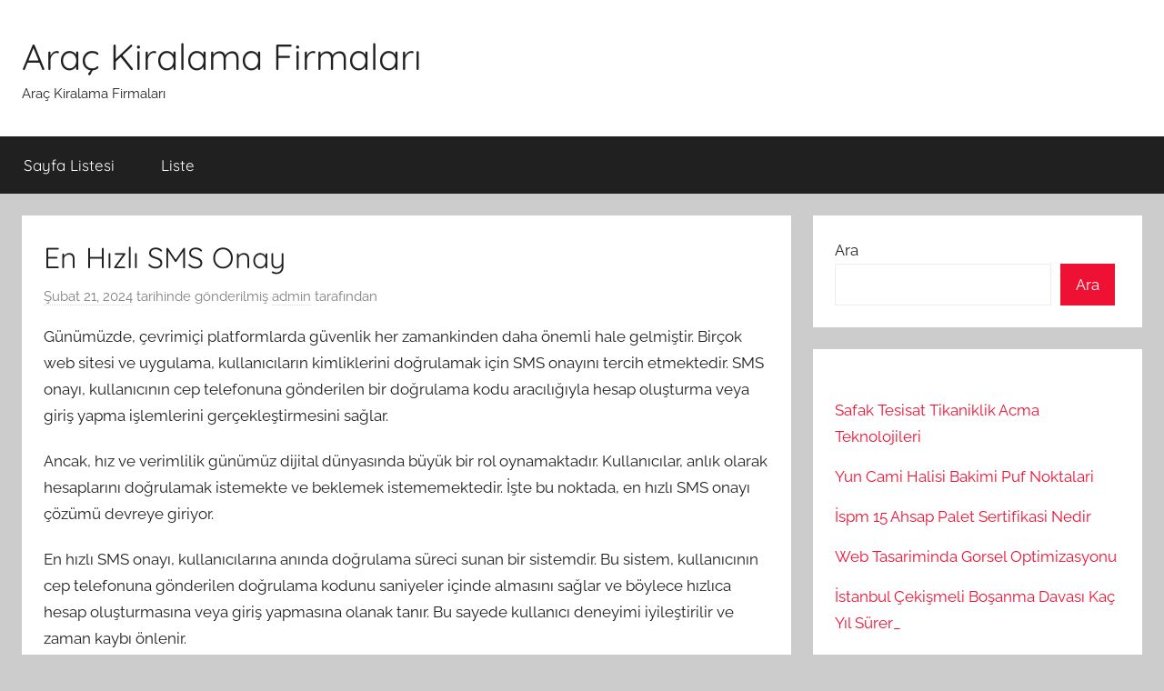

--- FILE ---
content_type: text/html; charset=UTF-8
request_url: https://arackiralamafirmalari.com.tr/en-hizli-sms-onay/
body_size: 13182
content:
<!DOCTYPE html>
<html lang="tr">

<head>
<meta charset="UTF-8">
<meta name="viewport" content="width=device-width, initial-scale=1">
<link rel="profile" href="https://gmpg.org/xfn/11">

<title>En Hızlı SMS Onay &#8211; Araç Kiralama Firmaları</title>
<meta name='robots' content='max-image-preview:large' />
<link rel="alternate" type="application/rss+xml" title="Araç Kiralama Firmaları &raquo; akışı" href="https://arackiralamafirmalari.com.tr/feed/" />
<link rel="alternate" type="application/rss+xml" title="Araç Kiralama Firmaları &raquo; yorum akışı" href="https://arackiralamafirmalari.com.tr/comments/feed/" />
<link rel="alternate" title="oEmbed (JSON)" type="application/json+oembed" href="https://arackiralamafirmalari.com.tr/wp-json/oembed/1.0/embed?url=https%3A%2F%2Farackiralamafirmalari.com.tr%2Fen-hizli-sms-onay%2F" />
<link rel="alternate" title="oEmbed (XML)" type="text/xml+oembed" href="https://arackiralamafirmalari.com.tr/wp-json/oembed/1.0/embed?url=https%3A%2F%2Farackiralamafirmalari.com.tr%2Fen-hizli-sms-onay%2F&#038;format=xml" />
<style id='wp-img-auto-sizes-contain-inline-css' type='text/css'>
img:is([sizes=auto i],[sizes^="auto," i]){contain-intrinsic-size:3000px 1500px}
/*# sourceURL=wp-img-auto-sizes-contain-inline-css */
</style>
<link rel='stylesheet' id='donovan-theme-fonts-css' href='https://arackiralamafirmalari.com.tr/wp-content/fonts/08e162bbd2abf671070e16c6d272781a.css?ver=20201110' type='text/css' media='all' />
<style id='wp-emoji-styles-inline-css' type='text/css'>

	img.wp-smiley, img.emoji {
		display: inline !important;
		border: none !important;
		box-shadow: none !important;
		height: 1em !important;
		width: 1em !important;
		margin: 0 0.07em !important;
		vertical-align: -0.1em !important;
		background: none !important;
		padding: 0 !important;
	}
/*# sourceURL=wp-emoji-styles-inline-css */
</style>
<style id='wp-block-library-inline-css' type='text/css'>
:root{--wp-block-synced-color:#7a00df;--wp-block-synced-color--rgb:122,0,223;--wp-bound-block-color:var(--wp-block-synced-color);--wp-editor-canvas-background:#ddd;--wp-admin-theme-color:#007cba;--wp-admin-theme-color--rgb:0,124,186;--wp-admin-theme-color-darker-10:#006ba1;--wp-admin-theme-color-darker-10--rgb:0,107,160.5;--wp-admin-theme-color-darker-20:#005a87;--wp-admin-theme-color-darker-20--rgb:0,90,135;--wp-admin-border-width-focus:2px}@media (min-resolution:192dpi){:root{--wp-admin-border-width-focus:1.5px}}.wp-element-button{cursor:pointer}:root .has-very-light-gray-background-color{background-color:#eee}:root .has-very-dark-gray-background-color{background-color:#313131}:root .has-very-light-gray-color{color:#eee}:root .has-very-dark-gray-color{color:#313131}:root .has-vivid-green-cyan-to-vivid-cyan-blue-gradient-background{background:linear-gradient(135deg,#00d084,#0693e3)}:root .has-purple-crush-gradient-background{background:linear-gradient(135deg,#34e2e4,#4721fb 50%,#ab1dfe)}:root .has-hazy-dawn-gradient-background{background:linear-gradient(135deg,#faaca8,#dad0ec)}:root .has-subdued-olive-gradient-background{background:linear-gradient(135deg,#fafae1,#67a671)}:root .has-atomic-cream-gradient-background{background:linear-gradient(135deg,#fdd79a,#004a59)}:root .has-nightshade-gradient-background{background:linear-gradient(135deg,#330968,#31cdcf)}:root .has-midnight-gradient-background{background:linear-gradient(135deg,#020381,#2874fc)}:root{--wp--preset--font-size--normal:16px;--wp--preset--font-size--huge:42px}.has-regular-font-size{font-size:1em}.has-larger-font-size{font-size:2.625em}.has-normal-font-size{font-size:var(--wp--preset--font-size--normal)}.has-huge-font-size{font-size:var(--wp--preset--font-size--huge)}.has-text-align-center{text-align:center}.has-text-align-left{text-align:left}.has-text-align-right{text-align:right}.has-fit-text{white-space:nowrap!important}#end-resizable-editor-section{display:none}.aligncenter{clear:both}.items-justified-left{justify-content:flex-start}.items-justified-center{justify-content:center}.items-justified-right{justify-content:flex-end}.items-justified-space-between{justify-content:space-between}.screen-reader-text{border:0;clip-path:inset(50%);height:1px;margin:-1px;overflow:hidden;padding:0;position:absolute;width:1px;word-wrap:normal!important}.screen-reader-text:focus{background-color:#ddd;clip-path:none;color:#444;display:block;font-size:1em;height:auto;left:5px;line-height:normal;padding:15px 23px 14px;text-decoration:none;top:5px;width:auto;z-index:100000}html :where(.has-border-color){border-style:solid}html :where([style*=border-top-color]){border-top-style:solid}html :where([style*=border-right-color]){border-right-style:solid}html :where([style*=border-bottom-color]){border-bottom-style:solid}html :where([style*=border-left-color]){border-left-style:solid}html :where([style*=border-width]){border-style:solid}html :where([style*=border-top-width]){border-top-style:solid}html :where([style*=border-right-width]){border-right-style:solid}html :where([style*=border-bottom-width]){border-bottom-style:solid}html :where([style*=border-left-width]){border-left-style:solid}html :where(img[class*=wp-image-]){height:auto;max-width:100%}:where(figure){margin:0 0 1em}html :where(.is-position-sticky){--wp-admin--admin-bar--position-offset:var(--wp-admin--admin-bar--height,0px)}@media screen and (max-width:600px){html :where(.is-position-sticky){--wp-admin--admin-bar--position-offset:0px}}

/*# sourceURL=wp-block-library-inline-css */
</style><style id='wp-block-heading-inline-css' type='text/css'>
h1:where(.wp-block-heading).has-background,h2:where(.wp-block-heading).has-background,h3:where(.wp-block-heading).has-background,h4:where(.wp-block-heading).has-background,h5:where(.wp-block-heading).has-background,h6:where(.wp-block-heading).has-background{padding:1.25em 2.375em}h1.has-text-align-left[style*=writing-mode]:where([style*=vertical-lr]),h1.has-text-align-right[style*=writing-mode]:where([style*=vertical-rl]),h2.has-text-align-left[style*=writing-mode]:where([style*=vertical-lr]),h2.has-text-align-right[style*=writing-mode]:where([style*=vertical-rl]),h3.has-text-align-left[style*=writing-mode]:where([style*=vertical-lr]),h3.has-text-align-right[style*=writing-mode]:where([style*=vertical-rl]),h4.has-text-align-left[style*=writing-mode]:where([style*=vertical-lr]),h4.has-text-align-right[style*=writing-mode]:where([style*=vertical-rl]),h5.has-text-align-left[style*=writing-mode]:where([style*=vertical-lr]),h5.has-text-align-right[style*=writing-mode]:where([style*=vertical-rl]),h6.has-text-align-left[style*=writing-mode]:where([style*=vertical-lr]),h6.has-text-align-right[style*=writing-mode]:where([style*=vertical-rl]){rotate:180deg}
/*# sourceURL=https://arackiralamafirmalari.com.tr/wp-includes/blocks/heading/style.min.css */
</style>
<style id='wp-block-latest-posts-inline-css' type='text/css'>
.wp-block-latest-posts{box-sizing:border-box}.wp-block-latest-posts.alignleft{margin-right:2em}.wp-block-latest-posts.alignright{margin-left:2em}.wp-block-latest-posts.wp-block-latest-posts__list{list-style:none}.wp-block-latest-posts.wp-block-latest-posts__list li{clear:both;overflow-wrap:break-word}.wp-block-latest-posts.is-grid{display:flex;flex-wrap:wrap}.wp-block-latest-posts.is-grid li{margin:0 1.25em 1.25em 0;width:100%}@media (min-width:600px){.wp-block-latest-posts.columns-2 li{width:calc(50% - .625em)}.wp-block-latest-posts.columns-2 li:nth-child(2n){margin-right:0}.wp-block-latest-posts.columns-3 li{width:calc(33.33333% - .83333em)}.wp-block-latest-posts.columns-3 li:nth-child(3n){margin-right:0}.wp-block-latest-posts.columns-4 li{width:calc(25% - .9375em)}.wp-block-latest-posts.columns-4 li:nth-child(4n){margin-right:0}.wp-block-latest-posts.columns-5 li{width:calc(20% - 1em)}.wp-block-latest-posts.columns-5 li:nth-child(5n){margin-right:0}.wp-block-latest-posts.columns-6 li{width:calc(16.66667% - 1.04167em)}.wp-block-latest-posts.columns-6 li:nth-child(6n){margin-right:0}}:root :where(.wp-block-latest-posts.is-grid){padding:0}:root :where(.wp-block-latest-posts.wp-block-latest-posts__list){padding-left:0}.wp-block-latest-posts__post-author,.wp-block-latest-posts__post-date{display:block;font-size:.8125em}.wp-block-latest-posts__post-excerpt,.wp-block-latest-posts__post-full-content{margin-bottom:1em;margin-top:.5em}.wp-block-latest-posts__featured-image a{display:inline-block}.wp-block-latest-posts__featured-image img{height:auto;max-width:100%;width:auto}.wp-block-latest-posts__featured-image.alignleft{float:left;margin-right:1em}.wp-block-latest-posts__featured-image.alignright{float:right;margin-left:1em}.wp-block-latest-posts__featured-image.aligncenter{margin-bottom:1em;text-align:center}
/*# sourceURL=https://arackiralamafirmalari.com.tr/wp-includes/blocks/latest-posts/style.min.css */
</style>
<style id='wp-block-page-list-inline-css' type='text/css'>
.wp-block-navigation .wp-block-page-list{align-items:var(--navigation-layout-align,initial);background-color:inherit;display:flex;flex-direction:var(--navigation-layout-direction,initial);flex-wrap:var(--navigation-layout-wrap,wrap);justify-content:var(--navigation-layout-justify,initial)}.wp-block-navigation .wp-block-navigation-item{background-color:inherit}.wp-block-page-list{box-sizing:border-box}
/*# sourceURL=https://arackiralamafirmalari.com.tr/wp-includes/blocks/page-list/style.min.css */
</style>
<style id='wp-block-search-inline-css' type='text/css'>
.wp-block-search__button{margin-left:10px;word-break:normal}.wp-block-search__button.has-icon{line-height:0}.wp-block-search__button svg{height:1.25em;min-height:24px;min-width:24px;width:1.25em;fill:currentColor;vertical-align:text-bottom}:where(.wp-block-search__button){border:1px solid #ccc;padding:6px 10px}.wp-block-search__inside-wrapper{display:flex;flex:auto;flex-wrap:nowrap;max-width:100%}.wp-block-search__label{width:100%}.wp-block-search.wp-block-search__button-only .wp-block-search__button{box-sizing:border-box;display:flex;flex-shrink:0;justify-content:center;margin-left:0;max-width:100%}.wp-block-search.wp-block-search__button-only .wp-block-search__inside-wrapper{min-width:0!important;transition-property:width}.wp-block-search.wp-block-search__button-only .wp-block-search__input{flex-basis:100%;transition-duration:.3s}.wp-block-search.wp-block-search__button-only.wp-block-search__searchfield-hidden,.wp-block-search.wp-block-search__button-only.wp-block-search__searchfield-hidden .wp-block-search__inside-wrapper{overflow:hidden}.wp-block-search.wp-block-search__button-only.wp-block-search__searchfield-hidden .wp-block-search__input{border-left-width:0!important;border-right-width:0!important;flex-basis:0;flex-grow:0;margin:0;min-width:0!important;padding-left:0!important;padding-right:0!important;width:0!important}:where(.wp-block-search__input){appearance:none;border:1px solid #949494;flex-grow:1;font-family:inherit;font-size:inherit;font-style:inherit;font-weight:inherit;letter-spacing:inherit;line-height:inherit;margin-left:0;margin-right:0;min-width:3rem;padding:8px;text-decoration:unset!important;text-transform:inherit}:where(.wp-block-search__button-inside .wp-block-search__inside-wrapper){background-color:#fff;border:1px solid #949494;box-sizing:border-box;padding:4px}:where(.wp-block-search__button-inside .wp-block-search__inside-wrapper) .wp-block-search__input{border:none;border-radius:0;padding:0 4px}:where(.wp-block-search__button-inside .wp-block-search__inside-wrapper) .wp-block-search__input:focus{outline:none}:where(.wp-block-search__button-inside .wp-block-search__inside-wrapper) :where(.wp-block-search__button){padding:4px 8px}.wp-block-search.aligncenter .wp-block-search__inside-wrapper{margin:auto}.wp-block[data-align=right] .wp-block-search.wp-block-search__button-only .wp-block-search__inside-wrapper{float:right}
/*# sourceURL=https://arackiralamafirmalari.com.tr/wp-includes/blocks/search/style.min.css */
</style>
<style id='wp-block-group-inline-css' type='text/css'>
.wp-block-group{box-sizing:border-box}:where(.wp-block-group.wp-block-group-is-layout-constrained){position:relative}
/*# sourceURL=https://arackiralamafirmalari.com.tr/wp-includes/blocks/group/style.min.css */
</style>
<style id='global-styles-inline-css' type='text/css'>
:root{--wp--preset--aspect-ratio--square: 1;--wp--preset--aspect-ratio--4-3: 4/3;--wp--preset--aspect-ratio--3-4: 3/4;--wp--preset--aspect-ratio--3-2: 3/2;--wp--preset--aspect-ratio--2-3: 2/3;--wp--preset--aspect-ratio--16-9: 16/9;--wp--preset--aspect-ratio--9-16: 9/16;--wp--preset--color--black: #000000;--wp--preset--color--cyan-bluish-gray: #abb8c3;--wp--preset--color--white: #ffffff;--wp--preset--color--pale-pink: #f78da7;--wp--preset--color--vivid-red: #cf2e2e;--wp--preset--color--luminous-vivid-orange: #ff6900;--wp--preset--color--luminous-vivid-amber: #fcb900;--wp--preset--color--light-green-cyan: #7bdcb5;--wp--preset--color--vivid-green-cyan: #00d084;--wp--preset--color--pale-cyan-blue: #8ed1fc;--wp--preset--color--vivid-cyan-blue: #0693e3;--wp--preset--color--vivid-purple: #9b51e0;--wp--preset--color--primary: #ee1133;--wp--preset--color--secondary: #d5001a;--wp--preset--color--tertiary: #bb0000;--wp--preset--color--accent: #1153ee;--wp--preset--color--highlight: #eedc11;--wp--preset--color--light-gray: #f2f2f2;--wp--preset--color--gray: #666666;--wp--preset--color--dark-gray: #202020;--wp--preset--gradient--vivid-cyan-blue-to-vivid-purple: linear-gradient(135deg,rgb(6,147,227) 0%,rgb(155,81,224) 100%);--wp--preset--gradient--light-green-cyan-to-vivid-green-cyan: linear-gradient(135deg,rgb(122,220,180) 0%,rgb(0,208,130) 100%);--wp--preset--gradient--luminous-vivid-amber-to-luminous-vivid-orange: linear-gradient(135deg,rgb(252,185,0) 0%,rgb(255,105,0) 100%);--wp--preset--gradient--luminous-vivid-orange-to-vivid-red: linear-gradient(135deg,rgb(255,105,0) 0%,rgb(207,46,46) 100%);--wp--preset--gradient--very-light-gray-to-cyan-bluish-gray: linear-gradient(135deg,rgb(238,238,238) 0%,rgb(169,184,195) 100%);--wp--preset--gradient--cool-to-warm-spectrum: linear-gradient(135deg,rgb(74,234,220) 0%,rgb(151,120,209) 20%,rgb(207,42,186) 40%,rgb(238,44,130) 60%,rgb(251,105,98) 80%,rgb(254,248,76) 100%);--wp--preset--gradient--blush-light-purple: linear-gradient(135deg,rgb(255,206,236) 0%,rgb(152,150,240) 100%);--wp--preset--gradient--blush-bordeaux: linear-gradient(135deg,rgb(254,205,165) 0%,rgb(254,45,45) 50%,rgb(107,0,62) 100%);--wp--preset--gradient--luminous-dusk: linear-gradient(135deg,rgb(255,203,112) 0%,rgb(199,81,192) 50%,rgb(65,88,208) 100%);--wp--preset--gradient--pale-ocean: linear-gradient(135deg,rgb(255,245,203) 0%,rgb(182,227,212) 50%,rgb(51,167,181) 100%);--wp--preset--gradient--electric-grass: linear-gradient(135deg,rgb(202,248,128) 0%,rgb(113,206,126) 100%);--wp--preset--gradient--midnight: linear-gradient(135deg,rgb(2,3,129) 0%,rgb(40,116,252) 100%);--wp--preset--font-size--small: 13px;--wp--preset--font-size--medium: 20px;--wp--preset--font-size--large: 36px;--wp--preset--font-size--x-large: 42px;--wp--preset--spacing--20: 0.44rem;--wp--preset--spacing--30: 0.67rem;--wp--preset--spacing--40: 1rem;--wp--preset--spacing--50: 1.5rem;--wp--preset--spacing--60: 2.25rem;--wp--preset--spacing--70: 3.38rem;--wp--preset--spacing--80: 5.06rem;--wp--preset--shadow--natural: 6px 6px 9px rgba(0, 0, 0, 0.2);--wp--preset--shadow--deep: 12px 12px 50px rgba(0, 0, 0, 0.4);--wp--preset--shadow--sharp: 6px 6px 0px rgba(0, 0, 0, 0.2);--wp--preset--shadow--outlined: 6px 6px 0px -3px rgb(255, 255, 255), 6px 6px rgb(0, 0, 0);--wp--preset--shadow--crisp: 6px 6px 0px rgb(0, 0, 0);}:where(.is-layout-flex){gap: 0.5em;}:where(.is-layout-grid){gap: 0.5em;}body .is-layout-flex{display: flex;}.is-layout-flex{flex-wrap: wrap;align-items: center;}.is-layout-flex > :is(*, div){margin: 0;}body .is-layout-grid{display: grid;}.is-layout-grid > :is(*, div){margin: 0;}:where(.wp-block-columns.is-layout-flex){gap: 2em;}:where(.wp-block-columns.is-layout-grid){gap: 2em;}:where(.wp-block-post-template.is-layout-flex){gap: 1.25em;}:where(.wp-block-post-template.is-layout-grid){gap: 1.25em;}.has-black-color{color: var(--wp--preset--color--black) !important;}.has-cyan-bluish-gray-color{color: var(--wp--preset--color--cyan-bluish-gray) !important;}.has-white-color{color: var(--wp--preset--color--white) !important;}.has-pale-pink-color{color: var(--wp--preset--color--pale-pink) !important;}.has-vivid-red-color{color: var(--wp--preset--color--vivid-red) !important;}.has-luminous-vivid-orange-color{color: var(--wp--preset--color--luminous-vivid-orange) !important;}.has-luminous-vivid-amber-color{color: var(--wp--preset--color--luminous-vivid-amber) !important;}.has-light-green-cyan-color{color: var(--wp--preset--color--light-green-cyan) !important;}.has-vivid-green-cyan-color{color: var(--wp--preset--color--vivid-green-cyan) !important;}.has-pale-cyan-blue-color{color: var(--wp--preset--color--pale-cyan-blue) !important;}.has-vivid-cyan-blue-color{color: var(--wp--preset--color--vivid-cyan-blue) !important;}.has-vivid-purple-color{color: var(--wp--preset--color--vivid-purple) !important;}.has-black-background-color{background-color: var(--wp--preset--color--black) !important;}.has-cyan-bluish-gray-background-color{background-color: var(--wp--preset--color--cyan-bluish-gray) !important;}.has-white-background-color{background-color: var(--wp--preset--color--white) !important;}.has-pale-pink-background-color{background-color: var(--wp--preset--color--pale-pink) !important;}.has-vivid-red-background-color{background-color: var(--wp--preset--color--vivid-red) !important;}.has-luminous-vivid-orange-background-color{background-color: var(--wp--preset--color--luminous-vivid-orange) !important;}.has-luminous-vivid-amber-background-color{background-color: var(--wp--preset--color--luminous-vivid-amber) !important;}.has-light-green-cyan-background-color{background-color: var(--wp--preset--color--light-green-cyan) !important;}.has-vivid-green-cyan-background-color{background-color: var(--wp--preset--color--vivid-green-cyan) !important;}.has-pale-cyan-blue-background-color{background-color: var(--wp--preset--color--pale-cyan-blue) !important;}.has-vivid-cyan-blue-background-color{background-color: var(--wp--preset--color--vivid-cyan-blue) !important;}.has-vivid-purple-background-color{background-color: var(--wp--preset--color--vivid-purple) !important;}.has-black-border-color{border-color: var(--wp--preset--color--black) !important;}.has-cyan-bluish-gray-border-color{border-color: var(--wp--preset--color--cyan-bluish-gray) !important;}.has-white-border-color{border-color: var(--wp--preset--color--white) !important;}.has-pale-pink-border-color{border-color: var(--wp--preset--color--pale-pink) !important;}.has-vivid-red-border-color{border-color: var(--wp--preset--color--vivid-red) !important;}.has-luminous-vivid-orange-border-color{border-color: var(--wp--preset--color--luminous-vivid-orange) !important;}.has-luminous-vivid-amber-border-color{border-color: var(--wp--preset--color--luminous-vivid-amber) !important;}.has-light-green-cyan-border-color{border-color: var(--wp--preset--color--light-green-cyan) !important;}.has-vivid-green-cyan-border-color{border-color: var(--wp--preset--color--vivid-green-cyan) !important;}.has-pale-cyan-blue-border-color{border-color: var(--wp--preset--color--pale-cyan-blue) !important;}.has-vivid-cyan-blue-border-color{border-color: var(--wp--preset--color--vivid-cyan-blue) !important;}.has-vivid-purple-border-color{border-color: var(--wp--preset--color--vivid-purple) !important;}.has-vivid-cyan-blue-to-vivid-purple-gradient-background{background: var(--wp--preset--gradient--vivid-cyan-blue-to-vivid-purple) !important;}.has-light-green-cyan-to-vivid-green-cyan-gradient-background{background: var(--wp--preset--gradient--light-green-cyan-to-vivid-green-cyan) !important;}.has-luminous-vivid-amber-to-luminous-vivid-orange-gradient-background{background: var(--wp--preset--gradient--luminous-vivid-amber-to-luminous-vivid-orange) !important;}.has-luminous-vivid-orange-to-vivid-red-gradient-background{background: var(--wp--preset--gradient--luminous-vivid-orange-to-vivid-red) !important;}.has-very-light-gray-to-cyan-bluish-gray-gradient-background{background: var(--wp--preset--gradient--very-light-gray-to-cyan-bluish-gray) !important;}.has-cool-to-warm-spectrum-gradient-background{background: var(--wp--preset--gradient--cool-to-warm-spectrum) !important;}.has-blush-light-purple-gradient-background{background: var(--wp--preset--gradient--blush-light-purple) !important;}.has-blush-bordeaux-gradient-background{background: var(--wp--preset--gradient--blush-bordeaux) !important;}.has-luminous-dusk-gradient-background{background: var(--wp--preset--gradient--luminous-dusk) !important;}.has-pale-ocean-gradient-background{background: var(--wp--preset--gradient--pale-ocean) !important;}.has-electric-grass-gradient-background{background: var(--wp--preset--gradient--electric-grass) !important;}.has-midnight-gradient-background{background: var(--wp--preset--gradient--midnight) !important;}.has-small-font-size{font-size: var(--wp--preset--font-size--small) !important;}.has-medium-font-size{font-size: var(--wp--preset--font-size--medium) !important;}.has-large-font-size{font-size: var(--wp--preset--font-size--large) !important;}.has-x-large-font-size{font-size: var(--wp--preset--font-size--x-large) !important;}
/*# sourceURL=global-styles-inline-css */
</style>

<style id='classic-theme-styles-inline-css' type='text/css'>
/*! This file is auto-generated */
.wp-block-button__link{color:#fff;background-color:#32373c;border-radius:9999px;box-shadow:none;text-decoration:none;padding:calc(.667em + 2px) calc(1.333em + 2px);font-size:1.125em}.wp-block-file__button{background:#32373c;color:#fff;text-decoration:none}
/*# sourceURL=/wp-includes/css/classic-themes.min.css */
</style>
<link rel='stylesheet' id='donovan-stylesheet-css' href='https://arackiralamafirmalari.com.tr/wp-content/themes/donovan/style.css?ver=1.9.1' type='text/css' media='all' />
<script type="6162de26fb80ed2cab7e60d5-text/javascript" src="https://arackiralamafirmalari.com.tr/wp-content/themes/donovan/assets/js/svgxuse.min.js?ver=1.2.6" id="svgxuse-js"></script>
<link rel="https://api.w.org/" href="https://arackiralamafirmalari.com.tr/wp-json/" /><link rel="alternate" title="JSON" type="application/json" href="https://arackiralamafirmalari.com.tr/wp-json/wp/v2/posts/220" /><link rel="canonical" href="https://arackiralamafirmalari.com.tr/en-hizli-sms-onay/" />
<link rel='shortlink' href='https://arackiralamafirmalari.com.tr/?p=220' />
</head>

<body class="wp-singular post-template-default single single-post postid-220 single-format-standard wp-embed-responsive wp-theme-donovan blog-grid-layout">

	<div id="page" class="site">
		<a class="skip-link screen-reader-text" href="#content">İçeriğe atla</a>

		
		
		<header id="masthead" class="site-header clearfix" role="banner">

			<div class="header-main container clearfix">

				<div id="logo" class="site-branding clearfix">

										
			<p class="site-title"><a href="https://arackiralamafirmalari.com.tr/" rel="home">Araç Kiralama Firmaları</a></p>

							
			<p class="site-description">Araç Kiralama Firmaları</p>

			
				</div><!-- .site-branding -->

				
			</div><!-- .header-main -->

			

	<div id="main-navigation-wrap" class="primary-navigation-wrap">

		<div id="main-navigation-container" class="primary-navigation-container container">

			
			<button class="primary-menu-toggle menu-toggle" aria-controls="primary-menu" aria-expanded="false" >
				<svg class="icon icon-menu" aria-hidden="true" role="img"> <use xlink:href="https://arackiralamafirmalari.com.tr/wp-content/themes/donovan/assets/icons/genericons-neue.svg#menu"></use> </svg><svg class="icon icon-close" aria-hidden="true" role="img"> <use xlink:href="https://arackiralamafirmalari.com.tr/wp-content/themes/donovan/assets/icons/genericons-neue.svg#close"></use> </svg>				<span class="menu-toggle-text">Menü</span>
			</button>

			<div class="primary-navigation">

				<nav id="site-navigation" class="main-navigation" role="navigation"  aria-label="Primary Menu">

					<ul id="primary-menu" class="menu"><li id="menu-item-56" class="menu-item menu-item-type-post_type menu-item-object-page menu-item-56"><a href="https://arackiralamafirmalari.com.tr/sayfa-listesi/">Sayfa Listesi</a></li>
<li id="menu-item-57" class="menu-item menu-item-type-post_type menu-item-object-page menu-item-57"><a href="https://arackiralamafirmalari.com.tr/liste/">Liste</a></li>
</ul>				</nav><!-- #site-navigation -->

			</div><!-- .primary-navigation -->

		</div>

	</div>



			
			
		</header><!-- #masthead -->

		
		<div id="content" class="site-content container">

			
	<div id="primary" class="content-area">
		<main id="main" class="site-main">

		
<article id="post-220" class="post-220 post type-post status-publish format-standard hentry category-uncategorized comments-off">

	
			<div class="post-image">
							</div>

			
	<div class="post-content">

		<header class="entry-header">

			<h1 class="entry-title">En Hızlı SMS Onay</h1>
			<div class="entry-meta post-details"><span class="posted-on meta-date"><a href="https://arackiralamafirmalari.com.tr/en-hizli-sms-onay/" rel="bookmark"><time class="entry-date published updated" datetime="2024-02-21T15:37:19+00:00">Şubat 21, 2024</time></a> tarihinde gönderilmiş</span><span class="posted-by meta-author"> <span class="author vcard"><a class="url fn n" href="https://arackiralamafirmalari.com.tr/author/adwod/" title="admin tarafından yazılmış tüm yazıları görüntüle" rel="author">admin</a></span> tarafından</span></div>
		</header><!-- .entry-header -->

		<div class="entry-content clearfix">

			<p>Günümüzde, çevrimiçi platformlarda güvenlik her zamankinden daha önemli hale gelmiştir. Birçok web sitesi ve uygulama, kullanıcıların kimliklerini doğrulamak için SMS onayını tercih etmektedir. SMS onayı, kullanıcının cep telefonuna gönderilen bir doğrulama kodu aracılığıyla hesap oluşturma veya giriş yapma işlemlerini gerçekleştirmesini sağlar.</p>
<p>Ancak, hız ve verimlilik günümüz dijital dünyasında büyük bir rol oynamaktadır. Kullanıcılar, anlık olarak hesaplarını doğrulamak istemekte ve beklemek istememektedir. İşte bu noktada, en hızlı SMS onayı çözümü devreye giriyor.</p>
<p>En hızlı SMS onayı, kullanıcılarına anında doğrulama süreci sunan bir sistemdir. Bu sistem, kullanıcının cep telefonuna gönderilen doğrulama kodunu saniyeler içinde almasını sağlar ve böylece hızlıca hesap oluşturmasına veya giriş yapmasına olanak tanır. Bu sayede kullanıcı deneyimi iyileştirilir ve zaman kaybı önlenir.</p>
<p>Bu hızlı SMS onayının mümkün olmasının ardında güçlü bir altyapı ve teknoloji yatmaktadır. İleri düzey algoritma ve otomatik işlemler, doğrulama sürecini hızlandırır ve kesintisiz bir kullanıcı deneyimi sağlar. Ayrıca, güvenlik açısından da önlemler alınmaktadır. Kullanıcıların bilgileri gizli tutulur ve doğrulama işlemi güvenli bir şekilde gerçekleştirilir.</p>
<p>En hızlı SMS onayı, çeşitli sektörlerde yaygın olarak kullanılmaktadır. E-ticaret siteleri, bankalar, sosyal medya platformları ve daha birçok kuruluş, bu hızlı ve güvenli doğrulama yöntemini tercih etmektedir. Kullanıcıların verimli ve etkili bir şekilde hesap oluşturmalarını veya giriş yapmalarını sağlamak, hem kullanıcı memnuniyetini artırır hem de platform sahiplerine güvenlik sağlar.</p>
<p>En hızlı SMS onayı, kullanıcılara anlık doğrulama imkanı sunan ve güvenliği ön planda tutan bir sistemdir. Bu sistem, çevrimiçi platformlarda kullanıcı deneyimini iyileştirir ve zaman tasarrufu sağlar. İleri düzey teknoloji ve güvenlik önlemleriyle desteklenen en hızlı SMS onayı, dijital dünyada güvenliğin ve hızın öncüsüdür.</p>
<h2>Mobil İletişimde Devrim Yaratan En Hızlı SMS Onay Sistemleri</h2>
<p>Mobil iletişim çağında, hızlı ve güvenilir bir şekilde kullanıcıları doğrulamak önemlidir. Bu süreci kolaylaştıran en etkili yöntemlerden biri ise SMS onay sistemleridir. Gelişen teknoloji sayesinde, bu sistemler daha da hızlanmış ve kullanıcı deneyimini üst seviyelere çıkarmıştır.</p>
<p>SMS onay sistemleri, doğrulama kodlarını cep telefonlarına göndererek kullanıcının kimlik doğrulamasını sağlar. Bu sistemler, kullanıcıların hesaplarını koruma altına alırken aynı zamanda işletmelere de güvenilirlik sunar. Özellikle finansal işlemler, online alışverişler ve diğer hassas bilgilerin paylaşıldığı platformlarda SMS onay sistemleri büyük bir rol oynamaktadır.</p>
<p>Bu hızlı SMS onay sistemlerinin en büyük avantajlarından biri, anında teslimatlarıdır. Kullanıcılar doğrulama kodunu neredeyse anında alır ve işlem yapmak için beklemek zorunda kalmazlar. Böylece kullanıcı deneyimi artar ve zaman kaybı en aza indirilir. Ayrıca, bu sistemlerin kolay kullanımı da bir diğer avantajdır. Kullanıcılar, sadece cep telefonlarına gelen SMS&#039;i kontrol ederek doğrulama işlemini tamamlayabilirler.</p>
<p>Güvenlik açısından da son derece etkili olan SMS onay sistemleri, kullanıcıların hesaplarını kötü niyetli kişilerin erişiminden korur. Herhangi bir işlem yapabilmek için kullanıcının cep telefonuna erişim sağlaması gerektiğinden, hesap güvenliği büyük ölçüde artar. Bu da kullanıcıların gönül rahatlığıyla işlem yapabilmesini sağlar.</p>
<p>Mobil iletişimde devrim yaratan en hızlı SMS onay sistemleri, kullanıcıların doğrulama sürecini kolaylaştırırken işletmelere de güvenilirlik sunar. Anında teslimat, kolay kullanım ve yüksek güvenlik gibi avantajları sayesinde bu sistemler, online platformlarda vazgeçilmez bir hale gelmiştir. Geliştirilen teknolojilerle birlikte SMS onay sistemlerinin daha da hızlanması ve kullanıcı deneyimini iyileştirmesi beklenmektedir. Artan mobil kullanım ve dijitalleşmeyle birlikte, hızlı SMS onay sistemlerinin önemi her geçen gün daha da artmaktadır.</p>
<h2>Güvenlik ve Hız Bir Arada: En Hızlı SMS Onay Yöntemleri</h2>
<p>Son yıllarda, çevrimiçi platformlara erişim sağlamak için kullanılan SMS doğrulama yöntemlerinde hız ve güvenlik büyük önem taşımaktadır. İnsanların dijital kimliklerini korumaları ve yetkilendirme süreçlerinin hızlı bir şekilde tamamlanması gerekmektedir. Bu noktada, en hızlı SMS onay yöntemleri, güvenlik ve kullanıcı deneyimi arasında mükemmel bir denge sağlamaktadır.</p>
<p>En hızlı SMS onay yöntemlerinden biri, tek kullanımlık doğrulama kodlarının anında gönderildiği SMS tabanlı doğrulama sistemidir. Bu yöntemde, kullanıcının telefon numarasına doğrulama kodu gönderilir ve kullanıcı bu kodu girerek kimliklerini doğrular. Bu işlem, hızlı bir şekilde gerçekleştirilebilir ve kullanıcının erişim sağlaması için fazla zaman harcamasını engeller.</p>
<p>Diğer bir hızlı SMS onay yöntemi ise otomatik doğrulama sistemleridir. Bu sistemler, kullanıcının doğrulama kodunu manuel olarak girmesine gerek kalmadan, telefon numarasını doğrular. Kullanıcıya gönderilen SMS içerisindeki bağlantıya tıklaması yeterlidir ve doğrulama süreci otomatik olarak tamamlanır. Bu yöntem, kullanıcı deneyimini iyileştirir ve doğrulama işlemini hızlandırır.</p>
<p>Güvenlik açısından da en hızlı SMS onay yöntemleri etkili çözümler sunmaktadır. İki faktörlü kimlik doğrulama sistemi, kullanıcının telefon numarasıyla birlikte bir şifre veya PIN kodu girmesini gerektirir. Bu şekilde, yetkilendirme süreci daha güvenli hale gelir ve hesapların izinsiz erişime karşı korunması sağlanır.</p>
<p>Güvenlik ve hız önemli faktörlerdir ve en hızlı SMS onay yöntemleri bu ihtiyaçları karşılamak için tasarlanmıştır. Tek kullanımlık kodlarla veya otomatik doğrulama sistemleriyle çalışan bu yöntemler, kullanıcı deneyimini artırırken aynı zamanda güvenliği de sağlar. Çevrimiçi platformlarda hızlı ve güvenli bir kimlik doğrulama süreci için en iyi seçeneklerden biridir.</p>
<h2>Teknolojinin İletişim Alanındaki Başarısı: En Hızlı SMS Onay Çözümleri</h2>
<p>Günümüzde iletişim, iş dünyasından kişisel ilişkilere kadar her alanda büyük bir öneme sahiptir. İletişimin hızı ve güvenilirliği ise bu süreçlerde başarıyı belirleyen faktörler arasında yer almaktadır. Bu noktada teknolojinin iletişim alanındaki gelişimi, en hızlı SMS onay çözümlerini sunarak dikkat çekmektedir.</p>
<p>Geleneksel yöntemlerle yürütülen doğrulama süreçleri zaman alıcı ve maliyetli olabilirken, SMS onay çözümleri ile bu süreç hızlanmakta ve basitleşmektedir. Teknolojinin sunduğu bu yenilikçi çözümler, kullanıcıların anında doğrulama yapmasını sağlamakta ve iletişimin kesintisiz devam etmesine olanak tanımaktadır.</p>
<p>En hızlı SMS onay çözümleri, kullanıcılara kolaylık ve güvenilirlik sunan birçok avantajı beraberinde getirir. Öncelikle, kullanıcı dostu arayüzleri sayesinde uygulama veya web sitelerine entegre edilmeleri oldukça kolaydır. Bu da işletmelerin çözümü hızla benimsemelerine yardımcı olur.</p>
<p>Ayrıca, SMS onay çözümleri doğrulama sürecinin hızını artırırken güvenlik konusunda da etkin bir rol oynar. Kullanıcıların kimliklerini teyit etmek amacıyla gönderilen tek kullanımlık doğrulama kodları, yetkilendirilmemiş erişimi engeller ve veri güvenliğini sağlar. Böylece, dolandırıcılık veya kötü niyetli girişimlerin önüne geçilir.</p>
<p>Teknolojinin iletişim alanındaki başarısı, en hızlı SMS onay çözümleri sayesinde gerçekleşmektedir. Bu çözümler, iletişimin hızlı, güvenilir ve etkili bir şekilde gerçekleşmesine olanak tanırken işletmelere de verimlilik sağlamaktadır. Kullanıcıların anında doğrulama yapabilmesi, işlem süreçlerinin hızlanmasını ve müşteri memnuniyetinin artmasını sağlar.</p>
<p>Teknolojinin iletişim alanındaki başarısı en hızlı SMS onay çözümleri ile ortaya çıkmaktadır. Bu çözümler, işletmelerin ve kullanıcıların iletişim ihtiyaçlarını karşılamada etkin bir role sahiptir. Hızlı, güvenilir ve kolay kullanımlarıyla, günümüzün dinamik iletişim gereksinimlerine cevap vermektedir.</p>
<h2>İnternet Dünyasında Öne Çıkan En Hızlı SMS Onay Uygulamaları</h2>
<p>Günümüzde, çevrimiçi platformlarda güvenlik önlemleri arttıkça, kullanıcıların kimlik doğrulama ihtiyacı da giderek önem kazanmaktadır. İnternet üzerindeki hesapları korumak ve gizliliğimizi sağlamak için SMS onay uygulamaları son derece popüler hale gelmiştir. Bu yazıda, internet dünyasında öne çıkan en hızlı SMS onay uygulamalarını inceleyeceğiz.</p>
<p>Birinci sırada, Google Authenticator yer alıyor. Google&#039;ın geliştirdiği bu uygulama, tek kullanımlık kodlarla kimlik doğrulamasını gerçekleştirmektedir. Hızlı bir şekilde çalışması ve kolay kullanılabilir arayüzü ile dikkat çeken Google Authenticator, pek çok çevrimiçi platform tarafından tercih edilmektedir.</p>
<p>Bir diğer hızlı SMS onay uygulaması ise Authy&#039;dir. Authy, birden fazla cihazda senkronize olabilme özelliği sayesinde pratik bir kullanım sunar. Kullanıcı dostu arayüzü ve hızlı yanıt süresiyle Authy, güvenli kimlik doğrulamayı kolaylaştıran bir seçenektir.</p>
<p>SMS onayında hız ve güvenirlik isteyenler için Nextplus iyi bir tercih olabilir. Nextplus, anlık mesajlaşma özelliğiyle birlikte geleneksel SMS onayını da sağlamaktadır. Hızlı ve etkili çalışması, kullanıcıların tercih sebeplerinden biridir.</p>
<p>Son olarak, 2FA Authenticator kullanıcılarına hızlı ve güvenli kimlik doğrulama imkanı sunmaktadır. Basit arayüzü ve yüksek yanıt hızı ile kullanıcı deneyimini iyileştiren bu uygulama, popüler çevrimiçi platformlar arasında tercih edilmektedir.</p>
<p>İnternet dünyasında öne çıkan en hızlı SMS onay uygulamalarını inceledik. Google Authenticator, Authy, Nextplus ve 2FA Authenticator gibi uygulamalar, kullananlara hızlı ve güvenli bir kimlik doğrulama deneyimi sunmaktadır. Bu uygulamaların kullanılması, çevrimiçi hesapların güvenliğini artırmak için önemli bir adımdır.</p>
<p> <a href="https://smsonaysepeti.com/">SMS Onay</a><br />
<a href="https://bit.ly/sms-onay-sepeti">SMS Onay</a><br />
<a href="https://cutt.ly/mwBmfutm">SMS Onay</a><br />
<a href="https://smsonayadresi.com/">SMS Onay</a><br />
<a href="https://www.seokoloji.com/sms-onay/">SMS Onay</a></p>

			
		</div><!-- .entry-content -->

		
	</div><!-- .post-content -->

	<footer class="entry-footer post-details">
		<div class="entry-categories"> <svg class="icon icon-category" aria-hidden="true" role="img"> <use xlink:href="https://arackiralamafirmalari.com.tr/wp-content/themes/donovan/assets/icons/genericons-neue.svg#category"></use> </svg><a href="https://arackiralamafirmalari.com.tr/category/uncategorized/" rel="category tag">Uncategorized</a></div>	</footer><!-- .entry-footer -->

</article>

	<nav class="navigation post-navigation" aria-label="Yazılar">
		<h2 class="screen-reader-text">Yazı gezinmesi</h2>
		<div class="nav-links"><div class="nav-previous"><a href="https://arackiralamafirmalari.com.tr/led-ekran-kiralama/" rel="prev"><span class="nav-link-text">Önceki yazı</span><h3 class="entry-title">Led Ekran Kiralama</h3></a></div><div class="nav-next"><a href="https://arackiralamafirmalari.com.tr/su-aritma-cihazlarinin-ev-ici-su-tuketimindeki-rolu-ve-onemi/" rel="next"><span class="nav-link-text">Sonraki yazı</span><h3 class="entry-title">Su Arıtma Cihazlarının Ev İçi Su Tüketimindeki Rolü ve Önemi</h3></a></div></div>
	</nav>
		</main><!-- #main -->
	</div><!-- #primary -->


	<section id="secondary" class="sidebar widget-area clearfix" role="complementary">

		<section id="block-2" class="widget widget_block widget_search"><form role="search" method="get" action="https://arackiralamafirmalari.com.tr/" class="wp-block-search__button-outside wp-block-search__text-button wp-block-search"    ><label class="wp-block-search__label" for="wp-block-search__input-1" >Ara</label><div class="wp-block-search__inside-wrapper" ><input class="wp-block-search__input" id="wp-block-search__input-1" placeholder="" value="" type="search" name="s" required /><button aria-label="Ara" class="wp-block-search__button wp-element-button" type="submit" >Ara</button></div></form></section><section id="block-3" class="widget widget_block">
<div class="wp-block-group"><div class="wp-block-group__inner-container is-layout-flow wp-block-group-is-layout-flow">
<h2 class="wp-block-heading"></h2>


<ul class="wp-block-latest-posts__list wp-block-latest-posts"><li><a class="wp-block-latest-posts__post-title" href="https://arackiralamafirmalari.com.tr/safak-tesisat-tikaniklik-acma-teknolojileri/">Safak Tesisat Tikaniklik Acma Teknolojileri</a></li>
<li><a class="wp-block-latest-posts__post-title" href="https://arackiralamafirmalari.com.tr/yun-cami-halisi-bakimi-puf-noktalari/">Yun Cami Halisi Bakimi Puf Noktalari</a></li>
<li><a class="wp-block-latest-posts__post-title" href="https://arackiralamafirmalari.com.tr/ispm-15-ahsap-palet-sertifikasi-nedir/">İspm 15 Ahsap Palet Sertifikasi Nedir</a></li>
<li><a class="wp-block-latest-posts__post-title" href="https://arackiralamafirmalari.com.tr/web-tasariminda-gorsel-optimizasyonu/">Web Tasariminda Gorsel Optimizasyonu</a></li>
<li><a class="wp-block-latest-posts__post-title" href="https://arackiralamafirmalari.com.tr/istanbul-cekismeli-bosanma-davasi-kac-yil-surer_/">İstanbul Çekişmeli Boşanma Davası Kaç Yıl Sürer_</a></li>
</ul></div></div>
</section><section id="block-8" class="widget widget_block"><ul class="wp-block-page-list"><li class="wp-block-pages-list__item"><a class="wp-block-pages-list__item__link" href="https://arackiralamafirmalari.com.tr/liste/">Liste</a></li><li class="wp-block-pages-list__item"><a class="wp-block-pages-list__item__link" href="https://arackiralamafirmalari.com.tr/online-instagram-gizli-hesap-gorme/">Online Instagram Gizli Hesap Görme</a></li><li class="wp-block-pages-list__item"><a class="wp-block-pages-list__item__link" href="https://arackiralamafirmalari.com.tr/sayfa-listesi/">Sayfa Listesi</a></li><li class="wp-block-pages-list__item"><a class="wp-block-pages-list__item__link" href="https://arackiralamafirmalari.com.tr/sms-onay/">SMS Onay</a></li><li class="wp-block-pages-list__item"><a class="wp-block-pages-list__item__link" href="https://arackiralamafirmalari.com.tr/youtube-abone-yukseltme-sifresiz/">Youtube Abone Yükseltme Şifresiz</a></li><li class="wp-block-pages-list__item"><a class="wp-block-pages-list__item__link" href="https://arackiralamafirmalari.com.tr/youtube-dislike-hilesi-ucretsiz/">Youtube Dislike Hilesi Ücretsiz</a></li><li class="wp-block-pages-list__item"><a class="wp-block-pages-list__item__link" href="https://arackiralamafirmalari.com.tr/youtube-yorum-hilesi-bedava/">Youtube Yorum Hilesi Bedava</a></li></ul></section>
	</section><!-- #secondary -->


	</div><!-- #content -->

	
	<div id="footer" class="footer-wrap">

		<footer id="colophon" class="site-footer container clearfix" role="contentinfo">

			
			<div id="footer-line" class="site-info">
								
		<span class="credit-link">
			WordPress Theme: Donovan by ThemeZee.		</span>

					</div><!-- .site-info -->

		</footer><!-- #colophon -->

	</div>

</div><!-- #page -->

<script type="speculationrules">
{"prefetch":[{"source":"document","where":{"and":[{"href_matches":"/*"},{"not":{"href_matches":["/wp-*.php","/wp-admin/*","/wp-content/uploads/*","/wp-content/*","/wp-content/plugins/*","/wp-content/themes/donovan/*","/*\\?(.+)"]}},{"not":{"selector_matches":"a[rel~=\"nofollow\"]"}},{"not":{"selector_matches":".no-prefetch, .no-prefetch a"}}]},"eagerness":"conservative"}]}
</script>
<script type="6162de26fb80ed2cab7e60d5-text/javascript" id="donovan-navigation-js-extra">
/* <![CDATA[ */
var donovanScreenReaderText = {"expand":"Expand child menu","collapse":"Collapse child menu","icon":"\u003Csvg class=\"icon icon-expand\" aria-hidden=\"true\" role=\"img\"\u003E \u003Cuse xlink:href=\"https://arackiralamafirmalari.com.tr/wp-content/themes/donovan/assets/icons/genericons-neue.svg#expand\"\u003E\u003C/use\u003E \u003C/svg\u003E"};
//# sourceURL=donovan-navigation-js-extra
/* ]]> */
</script>
<script type="6162de26fb80ed2cab7e60d5-text/javascript" src="https://arackiralamafirmalari.com.tr/wp-content/themes/donovan/assets/js/navigation.min.js?ver=20220224" id="donovan-navigation-js"></script>
<script id="wp-emoji-settings" type="application/json">
{"baseUrl":"https://s.w.org/images/core/emoji/17.0.2/72x72/","ext":".png","svgUrl":"https://s.w.org/images/core/emoji/17.0.2/svg/","svgExt":".svg","source":{"concatemoji":"https://arackiralamafirmalari.com.tr/wp-includes/js/wp-emoji-release.min.js?ver=6.9"}}
</script>
<script type="6162de26fb80ed2cab7e60d5-module">
/* <![CDATA[ */
/*! This file is auto-generated */
const a=JSON.parse(document.getElementById("wp-emoji-settings").textContent),o=(window._wpemojiSettings=a,"wpEmojiSettingsSupports"),s=["flag","emoji"];function i(e){try{var t={supportTests:e,timestamp:(new Date).valueOf()};sessionStorage.setItem(o,JSON.stringify(t))}catch(e){}}function c(e,t,n){e.clearRect(0,0,e.canvas.width,e.canvas.height),e.fillText(t,0,0);t=new Uint32Array(e.getImageData(0,0,e.canvas.width,e.canvas.height).data);e.clearRect(0,0,e.canvas.width,e.canvas.height),e.fillText(n,0,0);const a=new Uint32Array(e.getImageData(0,0,e.canvas.width,e.canvas.height).data);return t.every((e,t)=>e===a[t])}function p(e,t){e.clearRect(0,0,e.canvas.width,e.canvas.height),e.fillText(t,0,0);var n=e.getImageData(16,16,1,1);for(let e=0;e<n.data.length;e++)if(0!==n.data[e])return!1;return!0}function u(e,t,n,a){switch(t){case"flag":return n(e,"\ud83c\udff3\ufe0f\u200d\u26a7\ufe0f","\ud83c\udff3\ufe0f\u200b\u26a7\ufe0f")?!1:!n(e,"\ud83c\udde8\ud83c\uddf6","\ud83c\udde8\u200b\ud83c\uddf6")&&!n(e,"\ud83c\udff4\udb40\udc67\udb40\udc62\udb40\udc65\udb40\udc6e\udb40\udc67\udb40\udc7f","\ud83c\udff4\u200b\udb40\udc67\u200b\udb40\udc62\u200b\udb40\udc65\u200b\udb40\udc6e\u200b\udb40\udc67\u200b\udb40\udc7f");case"emoji":return!a(e,"\ud83e\u1fac8")}return!1}function f(e,t,n,a){let r;const o=(r="undefined"!=typeof WorkerGlobalScope&&self instanceof WorkerGlobalScope?new OffscreenCanvas(300,150):document.createElement("canvas")).getContext("2d",{willReadFrequently:!0}),s=(o.textBaseline="top",o.font="600 32px Arial",{});return e.forEach(e=>{s[e]=t(o,e,n,a)}),s}function r(e){var t=document.createElement("script");t.src=e,t.defer=!0,document.head.appendChild(t)}a.supports={everything:!0,everythingExceptFlag:!0},new Promise(t=>{let n=function(){try{var e=JSON.parse(sessionStorage.getItem(o));if("object"==typeof e&&"number"==typeof e.timestamp&&(new Date).valueOf()<e.timestamp+604800&&"object"==typeof e.supportTests)return e.supportTests}catch(e){}return null}();if(!n){if("undefined"!=typeof Worker&&"undefined"!=typeof OffscreenCanvas&&"undefined"!=typeof URL&&URL.createObjectURL&&"undefined"!=typeof Blob)try{var e="postMessage("+f.toString()+"("+[JSON.stringify(s),u.toString(),c.toString(),p.toString()].join(",")+"));",a=new Blob([e],{type:"text/javascript"});const r=new Worker(URL.createObjectURL(a),{name:"wpTestEmojiSupports"});return void(r.onmessage=e=>{i(n=e.data),r.terminate(),t(n)})}catch(e){}i(n=f(s,u,c,p))}t(n)}).then(e=>{for(const n in e)a.supports[n]=e[n],a.supports.everything=a.supports.everything&&a.supports[n],"flag"!==n&&(a.supports.everythingExceptFlag=a.supports.everythingExceptFlag&&a.supports[n]);var t;a.supports.everythingExceptFlag=a.supports.everythingExceptFlag&&!a.supports.flag,a.supports.everything||((t=a.source||{}).concatemoji?r(t.concatemoji):t.wpemoji&&t.twemoji&&(r(t.twemoji),r(t.wpemoji)))});
//# sourceURL=https://arackiralamafirmalari.com.tr/wp-includes/js/wp-emoji-loader.min.js
/* ]]> */
</script>
<div class="Google" style="display:none">
<a href="https://bit.ly/sms-onay" rel="dofollow">SMS onay</a>
<a href="https://anabolicpharma1.com/" rel="dofollow">Anabolic Pharma</a>
<a href="https://www.seokoloji.com/link/" rel="dofollow">link</a>
<a href="https://www.steroidsatinal.online/" title="steroid satın al" rel="dofollow">steroid satın al</a>
<a href="https://www.smsonay.com/" rel="nofollow">sms onay</a>
<a href="https://www.seokoloji.com/"><strong>seokoloji</strong></a>
<a href="https://yetersozluk.com/"><strong>https://yetersozluk.com/</strong></a>

<a href="https://kythera.gr/"><strong>canlı maç izle</strong></a>
<a href="https://kythera.gr/"><strong>canlı maç izle 2026</strong></a>






<a href="https://www.takipcikenti.com/" title="takipçi satın al" rel="dofollow">takipçi satın al</a>





<a href="https://www.sigmali.pl/" title="taraftarium24" rel="dofollow">taraftarium24</a>
<a href="https://www.sigmali.pl/" title="canlı maç izle" rel="dofollow">canlı maç izle</a>
<a href="https://www.sigmali.pl/" title="maç izle" rel="dofollow">maç izle</a>
<a href="https://www.sigmali.pl/" title="taraftarium24 izle" rel="dofollow">taraftarium24 izle</a>
<a href="https://www.sigmali.pl/" title="justintv" rel="dofollow">justintv</a>


<a href="https://www.strumien.pl/" title="taraftarium24" rel="dofollow">taraftarium24</a>
<a href="https://www.strumien.pl/" title="taraftarium" rel="dofollow">taraftarium</a>
<a href="https://www.strumien.pl/" title="canlı maç izle" rel="dofollow">canlı maç izle</a>
<a href="https://www.strumien.pl/" title="maç izle" rel="dofollow">maç izle</a>
<a href="https://www.strumien.pl/" title="taraftarium24 izle" rel="dofollow">taraftarium24 izle</a>
<a href="https://www.strumien.pl/" title="selçuksports" rel="dofollow">selçuksports</a>
<a href="https://www.strumien.pl/" title="selçuksportshd" rel="dofollow">selçuksportshd</a>
<a href="https://www.strumien.pl/" title="selcuksports" rel="dofollow">selcuksports</a>
<a href="https://www.strumien.pl/" title="justintv" rel="dofollow">justintv</a>



</div>




<a href="https://sosyaldigital.com/facebook-gonderi-begenisi-satin-al/" title="facebook beğeni satın al"><img  width="125" height="125" border="0" src="https://sosyaldigital.com/upload/logo-206563-1--485427.png.webp" alt="facebook beğeni satın al"></a>


<div class="Google" style="display:none">
<a href="https://tutunsepeti35.com/lucky-strike-4-click-mix-sigara/">Lucky Strike 4 Click Mix</a>
<a href="https://tutunsepeti35.com/karelia-ome-superslim-menthol-sigara/">Karelia Ome Menthol</a>
<a href="https://tutunsepeti34.com/george-karelias-tutun-satin-al/" rel="dofollow">George karelias satın al</a>
<a href="https://www.gastlylikit8.com/" title="Elektronik Sigara Likiti" rel="dofollow">Likit</a>
<a href="https://www.anabolickapinda26.com/" title="steroid satın al" rel="dofollow">steroid satın al</a>

</div><script src="/cdn-cgi/scripts/7d0fa10a/cloudflare-static/rocket-loader.min.js" data-cf-settings="6162de26fb80ed2cab7e60d5-|49" defer></script><script defer src="https://static.cloudflareinsights.com/beacon.min.js/vcd15cbe7772f49c399c6a5babf22c1241717689176015" integrity="sha512-ZpsOmlRQV6y907TI0dKBHq9Md29nnaEIPlkf84rnaERnq6zvWvPUqr2ft8M1aS28oN72PdrCzSjY4U6VaAw1EQ==" data-cf-beacon='{"version":"2024.11.0","token":"b14783324a2f4697a093b24015358d66","r":1,"server_timing":{"name":{"cfCacheStatus":true,"cfEdge":true,"cfExtPri":true,"cfL4":true,"cfOrigin":true,"cfSpeedBrain":true},"location_startswith":null}}' crossorigin="anonymous"></script>
</body>
</html>
